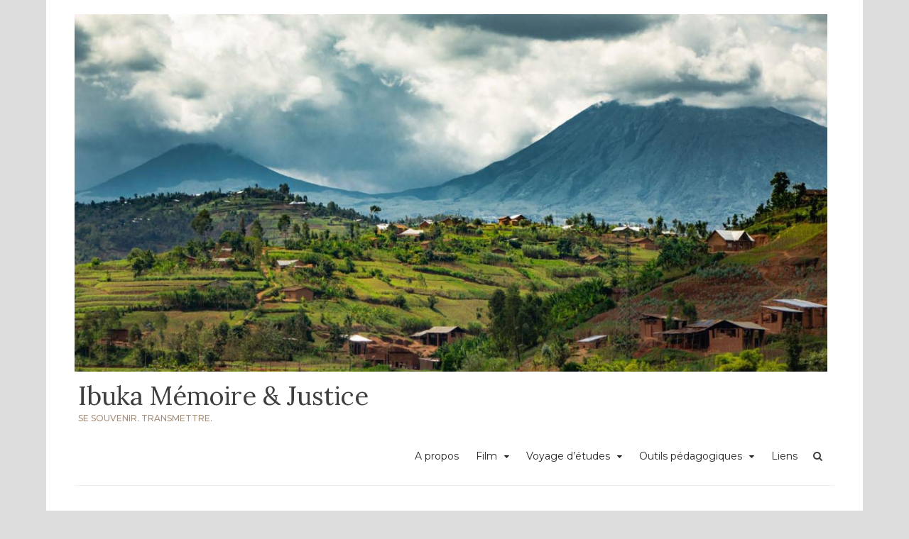

--- FILE ---
content_type: text/plain
request_url: https://www.google-analytics.com/j/collect?v=1&_v=j102&a=1261072887&t=pageview&_s=1&dl=https%3A%2F%2Fwww.ibuka.app%2Fauthor%2Fadmin%2F&ul=en-us%40posix&dt=admin%20%E2%80%93%20Ibuka%20M%C3%A9moire%20%26%20Justice&sr=1280x720&vp=1280x720&_u=IEBAAEABAAAAACAAI~&jid=2001068885&gjid=1321581541&cid=774884922.1766844081&tid=UA-11172427-21&_gid=513052912.1766844081&_r=1&_slc=1&z=105992771
body_size: -449
content:
2,cG-4EYY33M4R1